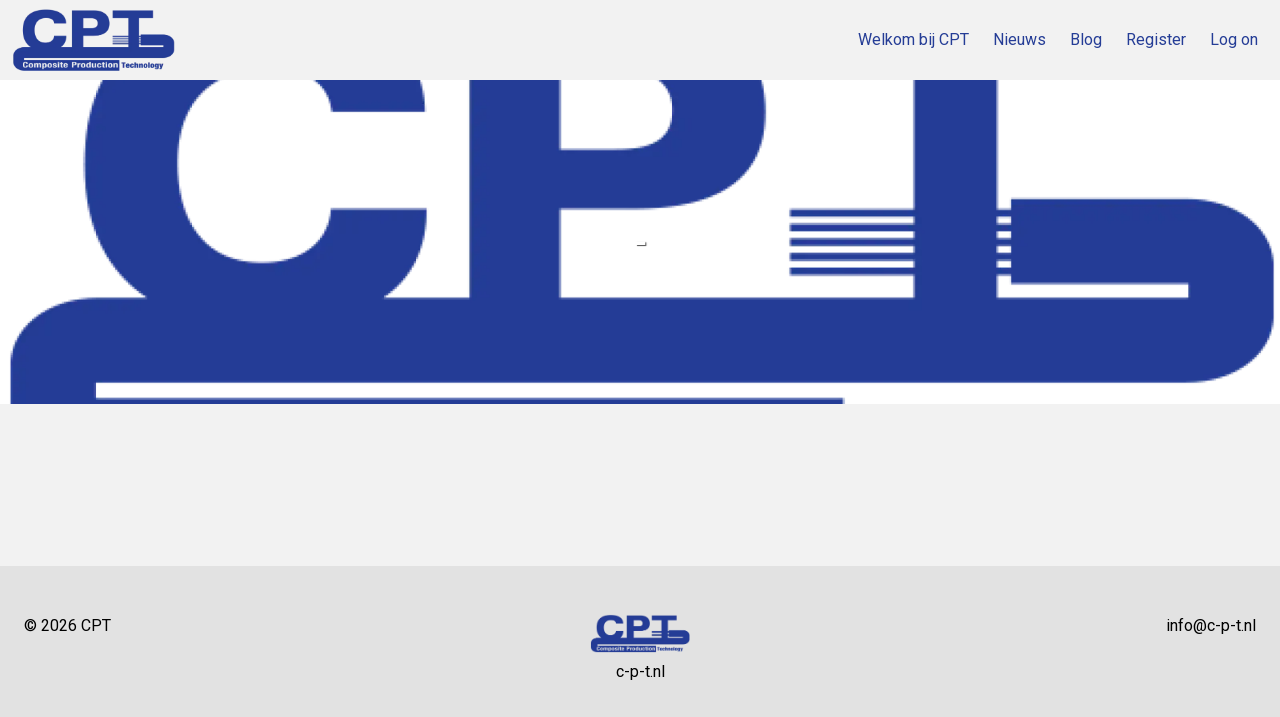

--- FILE ---
content_type: application/javascript; charset=UTF-8
request_url: https://c-p-t.nl/_nuxt/1d6b520.js
body_size: 5954
content:
(window.webpackJsonp=window.webpackJsonp||[]).push([[28,12,100],{130:function(t,e,n){"use strict";n.r(e);n(32),n(19),n(40),n(38);var r=n(12),o=n(4),c=(n(26),n(14),n(39),n(16),n(514)),l=(n(17),n(533)),m=(n(65),{name:"app",components:{AppConversations:l.default},data:function(){return{showAllTools:!1,showSearch:!1,showNotifications:!0,conversations:{},searchConversations:"",filteredList:[],notificationCount:0,supportMessage:null}},computed:{user:function(){return this.$store.state.common.user.user},vicMessages:function(){return this.$store.state.vic.messages},authenticated:function(){return this.$store.state.common.user.isAuthenticated}},methods:{toggleTools:function(){this.showAllTools=!this.showAllTools},toggleNotifications:function(){this.showNotifications=!this.showNotifications},toggleSearch:function(){this.showSearch=!this.showSearch},filterList:function(){var t=this.searchConversations.toLowerCase();this.filteredList=this.conversations.filter((function(e){return""===t||(e.messages[0].message.toLowerCase().indexOf(t)>-1||e.messages[0].to_name.toLowerCase().indexOf(t)>-1||e.messages[0].from_name.toLowerCase().indexOf(t)>-1)}))}},mounted:function(){var t=this;this.$axios.$get("spaces/messages").then((function(e){t.conversations=e.data,t.filterList()})),this.$store.dispatch("vic/getMessages")},created:function(){}}),d=n(3),v=Object(d.a)(m,(function(){var t=this,e=t.$createElement,n=t._self._c||e;return n("section",{staticClass:"section"},[n("div",{staticClass:"container is-fullhd"},[n("div",{staticClass:"columns is-multiline"},[n("div",{staticClass:"column is-12"},[n("div",{staticClass:"box has-background-light"},[n("nav",{staticClass:"columns"},[n("div",{staticClass:"column has-text-right fav-tools",attrs:{"data-cy":"fav-tools"}},[!1===t.showAllTools?n("div",[n("nuxt-link",{staticClass:"is-link ",attrs:{to:"/admin"}},[t._v("Interact")]),t._v(" "),n("nuxt-link",{staticClass:"is-link ml-5",attrs:{to:"/admin/bubbles"}},[t._v("Bubbles")]),t._v(" "),n("a",{on:{click:t.toggleTools}},[n("i",{staticClass:"fas fa-ellipsis-v ml-5",attrs:{"data-cy":"toggle"}})])],1):t._e(),t._v(" "),!0===t.showAllTools?n("a",{on:{click:t.toggleTools}},[n("i",{staticClass:"far fa-times-circle fa-2x is-primary"})]):t._e()])]),t._v(" "),!0===t.showAllTools?n("div",{staticClass:"columns is-multiline"},[n("div",{staticClass:"column is-12 has-text-center all-tools",attrs:{"data-cy":"all-tools"}},[n("div",{staticClass:"columns"},[n("div",{staticClass:"column"},[n("nuxt-link",{staticClass:" ",attrs:{to:"/admin"}},[t._v("Interact")])],1),t._v(" "),n("div",{staticClass:"column"},[n("nuxt-link",{staticClass:" ",attrs:{to:"/admin/bubbles"}},[t._v("Bubbles")])],1),t._v(" "),n("div",{staticClass:"column"},[n("nuxt-link",{staticClass:" ",attrs:{to:"/admin/content"}},[t._v("Content")])],1),t._v(" "),n("div",{staticClass:"column"},[n("nuxt-link",{staticClass:" ",attrs:{to:"/admin/subscriptions"}},[t._v("Subscriptions")])],1),t._v(" "),n("div",{staticClass:"column"},[n("nuxt-link",{staticClass:" ",attrs:{to:"/admin/members"}},[t._v("Members")])],1),t._v(" "),n("div",{staticClass:"column"},[n("nuxt-link",{staticClass:" ",attrs:{to:"/admin/notes"}},[t._v("Notes")])],1),t._v(" "),n("div",{staticClass:"column"},[n("nuxt-link",{staticClass:" ",attrs:{to:"/admin/settings"}},[t._v("Settings")])],1)])])]):t._e()])])]),t._v(" "),n("div",{staticClass:"columns"},[n("div",{staticClass:"column is-12"},[n("div",{staticClass:"box "},[n("div",{staticClass:"buttons are-small is-centered"},[n("nuxt-link",{staticClass:"button is-link is-outlined",attrs:{to:"/admin/members/#connected"}},[n("i",{staticClass:"fas fa-plus"})]),t._v(" "),n("a",{staticClass:"button is-link is-outlined ",on:{click:t.toggleSearch}},[n("i",{staticClass:"fas fa-search"})])],1),t._v(" "),t.showSearch?n("div",{staticClass:"has-text-centered"},[n("div",{staticClass:"field  is-inline-block"},[n("p",{staticClass:"control"},[n("input",{directives:[{name:"model",rawName:"v-model",value:t.searchConversations,expression:"searchConversations"}],staticClass:"input is-link",attrs:{type:"text",id:"searchConversations",name:"searchConversations",placeholder:"Search in conversations","data-cy":"searchconversations"},domProps:{value:t.searchConversations},on:{keyup:t.filterList,input:function(e){e.target.composing||(t.searchConversations=e.target.value)}}})])])]):t._e(),t._v(" "),n("hr"),t._v(" "),n("app-conversations",{attrs:{conversations:t.filteredList,vicMessages:t.vicMessages}})],1)])]),t._v(" "),t._m(0)])])}),[function(){var t=this.$createElement,e=this._self._c||t;return e("div",{staticClass:"columns"},[e("div",{staticClass:"column is-12"})])}],!1,null,null,null).exports;function f(t,e){var n="undefined"!=typeof Symbol&&t[Symbol.iterator]||t["@@iterator"];if(!n){if(Array.isArray(t)||(n=function(t,e){if(!t)return;if("string"==typeof t)return h(t,e);var n=Object.prototype.toString.call(t).slice(8,-1);"Object"===n&&t.constructor&&(n=t.constructor.name);if("Map"===n||"Set"===n)return Array.from(t);if("Arguments"===n||/^(?:Ui|I)nt(?:8|16|32)(?:Clamped)?Array$/.test(n))return h(t,e)}(t))||e&&t&&"number"==typeof t.length){n&&(t=n);var i=0,r=function(){};return{s:r,n:function(){return i>=t.length?{done:!0}:{done:!1,value:t[i++]}},e:function(t){throw t},f:r}}throw new TypeError("Invalid attempt to iterate non-iterable instance.\nIn order to be iterable, non-array objects must have a [Symbol.iterator]() method.")}var o,c=!0,l=!1;return{s:function(){n=n.call(t)},n:function(){var t=n.next();return c=t.done,t},e:function(t){l=!0,o=t},f:function(){try{c||null==n.return||n.return()}finally{if(l)throw o}}}}function h(t,e){(null==e||e>t.length)&&(e=t.length);for(var i=0,n=new Array(e);i<e;i++)n[i]=t[i];return n}var _={components:{AppLogon:c.default,AppDashboard:v,"t-image":function(){return n.e(35).then(n.bind(null,576))},"t-header":function(){return n.e(33).then(n.bind(null,577))},"t-text":function(){return n.e(40).then(n.bind(null,578))},"t-iframe":function(){return n.e(34).then(n.bind(null,579))},"t-av":function(){return n.e(29).then(n.bind(null,580))},"t-promo":function(){return n.e(38).then(n.bind(null,581))},"t-button":function(){return n.e(30).then(n.bind(null,582))},"t-document":function(){return n.e(31).then(n.bind(null,583))},"t-forms":function(){return n.e(32).then(n.bind(null,584))},"t-section":function(){return n.e(39).then(n.bind(null,585))},"t-list_preview":function(){return n.e(36).then(n.bind(null,586))},"t-list":function(){return n.e(37).then(n.bind(null,587))},"t-logon":function(){return Promise.resolve().then(n.bind(null,514))},"t-registration":function(){return n.e(112).then(n.bind(null,515))}},data:function(){return{type:"",showNotification:!1,imageSpaceUrl:"https://images.iyyu.com/spaceimages/"}},asyncData:function(t){return Object(o.a)(regeneratorRuntime.mark((function e(){var data,n,o,c,l;return regeneratorRuntime.wrap((function(e){for(;;)switch(e.prev=e.next){case 0:return data={slug:"home",spaceIdentifier:t.store.state.core.spaceIdentifier},e.next=3,t.$axios.$post("pages/search",data);case 3:if(!(n=e.sent).data){e.next=21;break}o=f(n.data.content_item.entries()),e.prev=6,l=regeneratorRuntime.mark((function e(){var o,l,m;return regeneratorRuntime.wrap((function(e){for(;;)switch(e.prev=e.next){case 0:if(o=Object(r.a)(c.value,2),l=o[0],m=o[1],n.data.content_item[l].content_item_setting_converted.subitems=[],n.data.content_item[l].content_item_setting_converted.form=null,"list-all"!==m.type&&"list"!==m.type&&"list_preview"!==m.type){e.next=13;break}if("notes"!==m.content_item_setting_converted.data){e.next=9;break}return e.next=7,t.$axios.$get("spaces/note",{spaceIdentifier:t.store.state.core.spaceIdentifier}).then((function(t){n.data.content_item[l].content_item_setting_converted.subitems=t.data}));case 7:e.next=11;break;case 9:return e.next=11,t.$axios.$post("pages/search/"+m.content_item_setting_converted.data,{spaceIdentifier:t.store.state.core.spaceIdentifier}).then((function(t){n.data.content_item[l].content_item_setting_converted.subitems=t.data}));case 11:e.next=16;break;case 13:if("forms"!==m.type&&"form"!==m.type){e.next=16;break}return e.next=16,t.$axios.$get("spaces/forms/"+m.content_item_setting_converted.data).then((function(t){n.data.content_item[l].content_item_setting_converted.form=t.data}));case 16:case"end":return e.stop()}}),e)})),o.s();case 9:if((c=o.n()).done){e.next=13;break}return e.delegateYield(l(),"t0",11);case 11:e.next=9;break;case 13:e.next=18;break;case 15:e.prev=15,e.t1=e.catch(6),o.e(e.t1);case 18:return e.prev=18,o.f(),e.finish(18);case 21:return t.$axios.$post("/log/pageview",{type:"home",space:t.store.state.core.spaceIdentifier}),e.abrupt("return",{page:n.data});case 23:case"end":return e.stop()}}),e,null,[[6,15,18,21]])})))()},computed:{user:function(){return this.$store.state.common.user.user},authenticated:function(){return this.$store.state.common.user.isAuthenticated},space:function(){return this.$store.state.space.space}},methods:{selectTemplate:function(t){var e=t;switch(t){case"pdf":e="document";break;case"list-all":e="list";break;case"promo-block":e="promo"}return"t-"+e},backgroundImage:function(t){if(t)return"background-image: url("+this.imageSpaceUrl+this.$options.filters.imgSize(t,"xlarge")+")"},classCol:function(t){return"column is-"+t+" "},classAlign:function(t){var e=null;switch(t){case"center":e="has-text-centered ";break;case"left":e="has-text-left ";break;case"right":e="has-text-right "}return e},metaImage:function(){return this.page.header_image?this.imageSpaceUrl+this.$options.filters.imgSize(this.page.header_image,"medium"):this.space.settings_converted&&""!==this.space.settings_converted.logo_url.value?this.imageSpaceUrl+this.$options.filters.imgSize(this.space.settings_converted.logo_url.value,"medium"):""},metaUrl:function(){return this.space.domain?this.space.domain+this.page.pageUrl:"https://"+this.space.sub_domain+".iyyu.com"+this.page.pageUrl}},head:function(){return{title:this.page.title+" - "+this.space.name,meta:[{hid:"description",name:"description",content:this.$options.filters.truncate(this.$options.filters.html2txt(this.page.description),135)},{hid:"og:site_name",property:"og:site_name",content:this.space.name},{hid:"og:title",property:"og:title",content:this.page.title},{hid:"og:description",property:"og:description",content:this.$options.filters.truncate(this.$options.filters.html2txt(this.page.description),135)},{hid:"og:type",property:"og:type",content:"Website"},{hid:"og:url",property:"og:url",content:this.metaUrl()},{hid:"og:image",property:"og:image",content:this.metaImage()}]}}},C=Object(d.a)(_,(function(){var t=this,e=t.$createElement,n=t._self._c||e;return n("div",{staticClass:"ci"},[t.page.header_image?n("section",{staticClass:"hero hero-background is-medium",style:t.backgroundImage(t.page.header_image)},[n("div",{staticClass:"hero-body"},[n("div",{staticClass:"container has-text-centered"},[n("h1",{staticClass:"title"},[t._v("\n          "+t._s(t.page.title)+"\n        ")]),t._v(" "),t.page.sub_title?n("h2",{staticClass:"subtitle"},[t._v("\n          "+t._s(t.page.sub_title)+"\n        ")]):t._e()])])]):t._e(),t._v(" "),n("section",{staticClass:"section"},[n("div",{staticClass:"container is-fullhd"},[t.page.header_image?t._e():n("div",{staticClass:"has-text-centered"},[n("h1",{staticClass:"title"},[t._v("\n          "+t._s(t.page.title)+"\n        ")]),t._v(" "),t.page.sub_title?n("h2",{staticClass:"subtitle"},[t._v("\n          "+t._s(t.page.sub_title)+"\n        ")]):t._e()]),t._v(" "),n("div",{staticClass:"columns"},[n("div",{staticClass:"column is-12 is-12-mobile"},[n("div",{staticClass:"content is-medium"},[n("div",{domProps:{innerHTML:t._s(t.page.description)}})])])])])]),t._v(" "),n("section",{staticClass:"section pt-0"},[n("div",{staticClass:"container is-fullhd"},[n("div",{staticClass:"columns is-multiline is-centered"},t._l(t.page.content_item,(function(e){return n("div",{class:t.classCol(e.content_item_setting_converted.colwidth)+t.classAlign(e.content_item_setting_converted.align)},[n(t.selectTemplate(e.type),{tag:"component",attrs:{item:e.content_item_setting_converted,type:e.type}})],1)})),0)])]),t._v(" "),n("nuxt-child")],1)}),[],!1,null,null,null);e.default=C.exports},487:function(t,e,n){t.exports=n.p+"img/iyyu_logoW@2x.79eba99.png"},514:function(t,e,n){"use strict";n.r(e);var r=[function(){var t=this,e=t.$createElement,n=t._self._c||e;return n("div",{staticClass:"container is-fullhd"},[n("div",{staticClass:"notification is-primary mt-20 mb-20"},[n("i",{staticClass:"fas fa-exclamation"}),t._v(" It seems your browser is somewhat outdated and not supported by iYYU.com. Please use a more recent browser like:\n                "),n("a",{attrs:{href:"https://www.google.com/chrome/",rel:"nofollow"}},[t._v("Chrome")]),t._v(",\n                "),n("a",{attrs:{href:"https://www.microsoft.com/en-us/edge",rel:"nofollow"}},[t._v("Edge")]),t._v(",\n                "),n("a",{attrs:{href:"https://www.mozilla.org/en-US/firefox/new/",rel:"nofollow"}},[t._v("FireFox")]),t._v(",\n                "),n("a",{attrs:{href:"https://www.apple.com/safari/",rel:"nofollow"}},[t._v("Safari")]),t._v("\n                or\n                "),n("a",{attrs:{href:"https://brave.com",rel:"nofollow"}},[t._v("Brave")])])])},function(){var t=this.$createElement,e=this._self._c||t;return e("figure",{staticClass:"image "},[e("img",{attrs:{src:n(487),alt:"Log on or Sign up with iYYU"}})])},function(){var t=this,e=t.$createElement,n=t._self._c||e;return n("p",{staticClass:"has-text-centered "},[n("small",[t._v("Want to know more about iYYU? Check "),n("a",{attrs:{href:"https://iyyu.com/about",target:"_blank"}},[t._v("iYYU.com/about")])])])}],o=(n(31),{data:function(){return{type:"",showNotification:!1,message:"",logon:{password:"",email:""},formSubmitted:!1,loginAttempts:0,error:null,showForgotPassword:!1,showLogon:!0,show2FA:!1,twoFactorCodeRemember:!1,code:"",twoFactorNumber:"",forgotPassword:{email:""},loginUrl:null,device:""}},props:{email:{required:!1,type:String},redirectBack:{required:!1}},computed:{space:function(){return this.$store.state.space.space},user:function(){return this.$store.state.common.user},authenticated:function(){return this.$store.state.common.user.isAuthenticated},ssoUrl:function(){return"https://sso.v2.iyyu.com"},ssoKey:function(){return this.$store.state.core.ssoKey}},methods:{},mounted:function(){this.authenticated?this.redirectBack||("admin"===this.$store.state.space.space.access?this.$router.replace("/admin"):"requested"===this.$store.state.space.space.access||"guest"===this.$store.state.space.space.access?this.$router.replace("/register"):"member"===this.$store.state.space.space.access&&this.$router.replace("/member")):(this.device=this.$ua,this.device.isFromSmartphone()?this.loginUrl=this.ssoUrl+"/app/"+this.ssoKey+"?ref="+window.location.href:this.loginUrl=this.ssoUrl+"/"+this.ssoKey+"?ref="+window.location.href)}}),c=n(3),component=Object(c.a)(o,(function(){var t=this,e=t.$createElement,n=t._self._c||e;return n("div",{staticClass:"has-text-centered "},[t.$ua.os().includes("Windows")&&t.$ua.browser().includes("Explorer")?n("div",[t._m(0)]):t._e(),t._v(" "),n("c-notifications",{attrs:{message:t.message,type:t.type,showNotification:t.showNotification,inline:!1},on:{close:function(e){t.showNotification=!1}}}),t._v(" "),n("div",{staticClass:"columns is-multiline is-centered"},[n("div",{staticClass:"column is-6 is-12-mobile box"},[n("h3",{staticClass:"subtitle is-5 has-text-centered mb-10"},[t._v("Log on")]),t._v(" "),n("p",{staticClass:"has-text-centered"},[t._v('"'+t._s(t.space.name)+'" runs on iYYU. You need an iYYU account to log on.\n\n            ')]),n("div",{staticClass:"has-text-centered mb-20 mt-20"},[n("a",{staticClass:"button iyyu-logon has-text-centered",attrs:{href:t.loginUrl}},[t._m(1),t._v(" "),n("span",[t._v(" Log on or sign up with iYYU")])])]),t._v(" "),t._m(2)])])],1)}),r,!1,null,null,null);e.default=component.exports},533:function(t,e,n){"use strict";n.r(e);n(32),n(14),n(16),n(19),n(40),n(38),n(39);function r(t,e){var n="undefined"!=typeof Symbol&&t[Symbol.iterator]||t["@@iterator"];if(!n){if(Array.isArray(t)||(n=function(t,e){if(!t)return;if("string"==typeof t)return o(t,e);var n=Object.prototype.toString.call(t).slice(8,-1);"Object"===n&&t.constructor&&(n=t.constructor.name);if("Map"===n||"Set"===n)return Array.from(t);if("Arguments"===n||/^(?:Ui|I)nt(?:8|16|32)(?:Clamped)?Array$/.test(n))return o(t,e)}(t))||e&&t&&"number"==typeof t.length){n&&(t=n);var i=0,r=function(){};return{s:r,n:function(){return i>=t.length?{done:!0}:{done:!1,value:t[i++]}},e:function(t){throw t},f:r}}throw new TypeError("Invalid attempt to iterate non-iterable instance.\nIn order to be iterable, non-array objects must have a [Symbol.iterator]() method.")}var c,l=!0,m=!1;return{s:function(){n=n.call(t)},n:function(){var t=n.next();return l=t.done,t},e:function(t){m=!0,c=t},f:function(){try{l||null==n.return||n.return()}finally{if(m)throw c}}}}function o(t,e){(null==e||e>t.length)&&(e=t.length);for(var i=0,n=new Array(e);i<e;i++)n[i]=t[i];return n}var c={props:{conversations:{required:!1},vicMessages:{required:!1}},computed:{user:function(){return this.$store.state.common.user.user},space:function(){return this.$store.state.space.space}},methods:{getOtherUser:function(t,e){var n,o=[],c=0,l=this.space.access,m=r(t);try{for(m.s();!(n=m.n()).done;){var d=n.value;d.account.user.identifier!==e&&d.space_access!==l&&c<1&&(o=d.account.user,c+=1)}}catch(t){m.e(t)}finally{m.f()}if(c<1){var v,f=r(t);try{for(f.s();!(v=f.n()).done;){var h=v.value;h.account.user.identifier!==e&&h.space_access===l&&c<1&&(o=h.account.user,c+=1)}}catch(t){f.e(t)}finally{f.f()}}return o},getRespondant:function(t,e){var n,o=[],c=r(t);try{for(c.s();!(n=c.n()).done;){var l=n.value;if(l.account.user.identifier===e){o=l;break}}}catch(t){c.e(t)}finally{c.f()}return o}}},l=n(3),component=Object(l.a)(c,(function(){var t=this,e=t.$createElement,n=t._self._c||e;return t.vicMessages&&t.vicMessages.length?n("div",t._l(t.vicMessages.slice(-1),(function(e){return n("div",{key:e.identifier,staticClass:"interact-conversation",attrs:{"data-cy":"conversation-item"}},[n("div",{staticClass:"conversations-item"},[n("div",{staticClass:"media"},[n("div",{staticClass:"media-left is-rounded-left"},[n("c-profilepicture",{attrs:{picture:"",initials:"VIC",name:"VIC"}})],1),t._v(" "),n("div",{staticClass:"media-content"},[n("a",{on:{click:function(e){return t.$emit("toggleVic")}}},[n("div",{staticClass:"is-clearfix"},[t._m(0,!0),t._v(" "),n("div",{staticClass:"is-pulled-right"},[n("small",[n("i",{directives:[{name:"moment-ago",rawName:"v-moment-ago",value:e.created,expression:"item.created"}]})])])]),t._v(" "),e.vic&&"support"===e.type?n("p",{domProps:{innerHTML:t._s(t.$options.filters.truncate(e.vic,120)+"...")}}):n("p",[t._v("\n\n                            "+t._s(t.$options.filters.html2txt(t.$options.filters.truncate(e.vic,60))+"...")+"\n                        ")])])]),t._v(" "),n("div",{staticClass:"media-right has-text-right is-primary"},[t.vicMessages.length>0?n("small",{staticClass:"tag is-rounded is-primary"},[t._v(t._s(t.vicMessages.length))]):t._e()])])]),t._v(" "),n("hr")])})),0):t.conversations?n("div",[n("transition-group",{attrs:{name:"flip-list",tag:"div"}},t._l(t.conversations,(function(e,r){return n("div",{key:e.conversation_identifier+""+r},[e.name?t._e():n("div",{key:e.conversation_identifier,staticClass:"interact-conversation",attrs:{set:t.otherUser=t.getOtherUser(e.members,t.user.identifier),"data-cy":"conversation-item"}},[n("div",{staticClass:"media"},[n("div",{staticClass:"media-left is-rounded-left"},[n("c-profilepicture",{attrs:{picture:t.otherUser.profile_picture,initials:t.otherUser.initials,name:t.otherUser.first_name+" "+t.otherUser.last_name}})],1),t._v(" "),n("div",{staticClass:"media-content"},[n("nuxt-link",{staticClass:"conversations-item",attrs:{to:"/chat/"+e.conversation_identifier}},[n("div",{staticClass:"is-clearfix"},[n("div",{staticClass:"conversation-username is-pulled-left"},[n("small",[t._v(t._s(t.otherUser.first_name)+" "+t._s(t.otherUser.last_name))])]),t._v(" "),n("div",{staticClass:"is-pulled-right is-clearfix"},[n("small",[e.last_message?n("i",{directives:[{name:"moment-ago",rawName:"v-moment-ago",value:e.last_message.created,expression:"conversation.last_message.created"}]}):t._e()])])]),t._v(" "),e.last_message?n("p",{attrs:{set:t.respondant=t.getRespondant(e.members,e.last_message.account_identifier)}},[t.otherUser.identifier!==e.last_message.account_identifier?n("span",[e.last_message.account_identifier!==t.user.identifier?n("small",[t._v(t._s(t.respondant.account.user.first_name)+" "+t._s(t.respondant.account.user.last_name)),"admin"===t.respondant.space_access?n("span",{staticClass:"badge"},[t._v(" (admin)")]):t._e(),t._v(":")]):n("small",{staticClass:"from"},[t._v("you: ")])]):t._e(),t._v("\n                            "+t._s(t.$options.filters.html2txt(t.$options.filters.truncate(e.last_message.message,60))+"...")+"\n                        ")]):n("p",[t._v("\n                            No conversation yet. Send a message to "+t._s(t.otherUser.first_name)+".\n                        ")])])],1),t._v(" "),n("div",{staticClass:"media-right has-text-right is-primary"},[e.unread_messages>0?n("small",{staticClass:"tag is-rounded is-primary"},[t._v(t._s(e.unread_messages))]):t._e()])]),t._v(" "),n("hr")]),t._v(" "),e.name&&"accepted"===e.member_state?n("div",{key:e.identifier,staticClass:"interact-conversation",attrs:{"data-cy":"conversation-item"}},[n("div",{staticClass:"media"},[n("div",{staticClass:"media-left is-rounded-left",staticStyle:{position:"relative"}},[n("div",{staticClass:"mb-10",staticStyle:{height:"40px"}},[t._l(e.members.slice(0,2),(function(t,e){return n("c-profilepicture",{key:t.identifier,style:"position: absolute; top: 10px; left: "+20*e+"px;  z-index: "+e,attrs:{picture:t.account.user.profile_picture,initials:t.account.user.initials,name:t.account.user.first_name+" "+t.account.user.last_name}})})),t._v(" "),null!==e.last_message?n("c-profilepicture",{style:"position: absolute; top: 0; left: 10px;   z-index:3",attrs:{set:t.respondant=t.getRespondant(e.members,e.last_message.account),picture:t.respondant.account.user.profile_picture,initials:t.respondant.account.user.initials,name:t.respondant.account.user.first_name+" "+t.respondant.account.user.last_name}}):t._e()],2),t._v(" "),e.members.length>3?n("small",[t._v(" +"+t._s(e.members.length-3)+" more")]):t._e()]),t._v(" "),n("div",{staticClass:"media-content"},[n("nuxt-link",{staticClass:"conversations-item",attrs:{to:"/bubble/"+e.identifier}},[n("div",{staticClass:"is-clearfix"},[n("div",{staticClass:"conversation-username is-pulled-left"},[n("small",[t._v(t._s(e.name))])]),t._v(" "),n("div",{staticClass:"is-pulled-right"},[n("small",[null!==e.last_message?n("i",{directives:[{name:"moment-ago",rawName:"v-moment-ago",value:e.last_message.created,expression:"conversation.last_message.created"}]}):t._e()])])]),t._v(" "),null!==e.last_message?n("div",[n("p",[e.last_message.account!==t.user.identifier?n("small",{staticClass:"is-bold"},[n("strong",[t._v(t._s(t.respondant.account.user.first_name)+" "+t._s(t.respondant.account.user.last_name)+":")])]):n("small",{staticClass:"from"},[t._v("you: ")]),t._v("\n                                "+t._s(t.$options.filters.html2txt(t.$options.filters.truncate(e.last_message.message,60))+"...")+"\n                            ")])]):n("div",[n("p",[t._v(" No messages yet in this bubble. Send a message.\n                            ")])])])],1),t._v(" "),n("div",{staticClass:"media-right has-text-right is-rounded-right is-primary"},[e.unread_messages>0?n("small",{staticClass:"tag is-rounded is-primary"},[t._v(t._s(e.unread_messages))]):t._e()])]),t._v(" "),n("hr")]):t._e()])})),0)],1):t._e()}),[function(){var t=this,e=t.$createElement,n=t._self._c||e;return n("div",{staticClass:"conversation-username is-pulled-left"},[n("small",[t._v("VIC")])])}],!1,null,null,null);e.default=component.exports}}]);

--- FILE ---
content_type: application/javascript; charset=UTF-8
request_url: https://c-p-t.nl/_nuxt/5dc6fbc.js
body_size: 2587
content:
(window.webpackJsonp=window.webpackJsonp||[]).push([[42],{371:function(t,e,n){"use strict";n.r(e);n(32),n(19),n(40),n(38);var r=n(12),o=n(4);n(26),n(14),n(39),n(16);function c(t,e){var n="undefined"!=typeof Symbol&&t[Symbol.iterator]||t["@@iterator"];if(!n){if(Array.isArray(t)||(n=function(t,e){if(!t)return;if("string"==typeof t)return l(t,e);var n=Object.prototype.toString.call(t).slice(8,-1);"Object"===n&&t.constructor&&(n=t.constructor.name);if("Map"===n||"Set"===n)return Array.from(t);if("Arguments"===n||/^(?:Ui|I)nt(?:8|16|32)(?:Clamped)?Array$/.test(n))return l(t,e)}(t))||e&&t&&"number"==typeof t.length){n&&(t=n);var i=0,r=function(){};return{s:r,n:function(){return i>=t.length?{done:!0}:{done:!1,value:t[i++]}},e:function(t){throw t},f:r}}throw new TypeError("Invalid attempt to iterate non-iterable instance.\nIn order to be iterable, non-array objects must have a [Symbol.iterator]() method.")}var o,c=!0,d=!1;return{s:function(){n=n.call(t)},n:function(){var t=n.next();return c=t.done,t},e:function(t){d=!0,o=t},f:function(){try{c||null==n.return||n.return()}finally{if(d)throw o}}}}function l(t,e){(null==e||e>t.length)&&(e=t.length);for(var i=0,n=new Array(e);i<e;i++)n[i]=t[i];return n}var d={components:{"t-image":function(){return n.e(35).then(n.bind(null,576))},"t-header":function(){return n.e(33).then(n.bind(null,577))},"t-text":function(){return n.e(40).then(n.bind(null,578))},"t-iframe":function(){return n.e(34).then(n.bind(null,579))},"t-av":function(){return n.e(29).then(n.bind(null,580))},"t-promo":function(){return n.e(38).then(n.bind(null,581))},"t-button":function(){return n.e(30).then(n.bind(null,582))},"t-document":function(){return n.e(31).then(n.bind(null,583))},"t-forms":function(){return n.e(32).then(n.bind(null,584))},"t-section":function(){return n.e(39).then(n.bind(null,585))},"t-list_preview":function(){return n.e(36).then(n.bind(null,586))},"t-list":function(){return n.e(37).then(n.bind(null,587))},"t-logon":function(){return n.e(12).then(n.bind(null,514))},"t-registration":function(){return n.e(91).then(n.bind(null,515))}},data:function(){return{type:"",showNotification:!1,page:[],imageSpaceUrl:"https://images.iyyu.com/spaceimages/"}},asyncData:function(t){return Object(o.a)(regeneratorRuntime.mark((function e(){var data,n,o,l,d;return regeneratorRuntime.wrap((function(e){for(;;)switch(e.prev=e.next){case 0:return data={slug:t.params.slug,spaceIdentifier:t.store.state.core.spaceIdentifier},e.next=3,t.$axios.$post("pages/search",data);case 3:if(!0!==(n=e.sent).success){e.next=23;break}o=c(n.data.content_item.entries()),e.prev=6,d=regeneratorRuntime.mark((function e(){var o,c,d;return regeneratorRuntime.wrap((function(e){for(;;)switch(e.prev=e.next){case 0:if(o=Object(r.a)(l.value,2),c=o[0],d=o[1],n.data.content_item[c].content_item_setting_converted.subitems=null,n.data.content_item[c].content_item_setting_converted.form=null,"list-all"!==d.type&&"list"!==d.type&&"list_preview"!==d.type){e.next=13;break}if("notes"!==d.content_item_setting_converted.data){e.next=9;break}return e.next=7,t.$axios.$get("spaces/note/"+t.store.state.core.spaceIdentifier,{spaceIdentifier:t.store.state.core.spaceIdentifier}).then((function(t){n.data.content_item[c].content_item_setting_converted.subitems=t.data}));case 7:e.next=11;break;case 9:return e.next=11,t.$axios.$post("pages/search/"+d.content_item_setting_converted.data,{spaceIdentifier:t.store.state.core.spaceIdentifier}).then((function(t){n.data.content_item[c].content_item_setting_converted.subitems=t.data}));case 11:e.next=16;break;case 13:if("forms"!==d.type&&"form"!==d.type){e.next=16;break}return e.next=16,t.$axios.$get("spaces/forms/"+d.content_item_setting_converted.data).then((function(t){n.data.content_item[c].content_item_setting_converted.form=t.data}));case 16:case"end":return e.stop()}}),e)})),o.s();case 9:if((l=o.n()).done){e.next=13;break}return e.delegateYield(d(),"t0",11);case 11:e.next=9;break;case 13:e.next=18;break;case 15:e.prev=15,e.t1=e.catch(6),o.e(e.t1);case 18:return e.prev=18,o.f(),e.finish(18);case 21:return t.$axios.$post("/log/pageview",{type:t.params.slug,space:t.store.state.core.spaceIdentifier}),e.abrupt("return",{page:n.data});case 23:t.redirect("/");case 24:case"end":return e.stop()}}),e,null,[[6,15,18,21]])})))()},computed:{space:function(){return this.$store.state.space.space}},methods:{selectTemplate:function(t){var e=t;switch(t){case"pdf":e="document";break;case"list-all":e="list";break;case"promo-block":e="promo";break;case"form":e="forms"}return"t-"+e},backgroundImage:function(t){if(t)return"background-image: url("+this.imageSpaceUrl+this.$options.filters.imgSize(t,"xlarge")+")"},classCol:function(t){return"column is-"+t+" "},classAlign:function(t){var e="";switch(t){case"center":e="has-text-centered ";break;case"left":e="has-text-left ";break;case"right":e="has-text-right "}return e},metaImage:function(){return this.page.header_image?this.imageSpaceUrl+this.$options.filters.imgSize(this.page.header_image,"medium"):this.space.settings_converted&&""!==this.space.settings_converted.logo_url.value?this.imageSpaceUrl+this.$options.filters.imgSize(this.space.settings_converted.logo_url.value,"medium"):""},metaUrl:function(){return this.space.domain?this.space.domain+this.page.pageUrl:"https://"+this.space.sub_domain+".iyyu.com"+this.page.pageUrl}},head:function(){return{title:this.page.meta_title?this.page.meta_title:this.page.title+" - "+this.space.name,meta:[{hid:"description",name:"description",content:this.$options.filters.truncate(this.$options.filters.html2txt(this.page.meta_description?this.page.meta_description:this.page.description),135)},{hid:"og:site_name",property:"og:site_name",content:this.space.name},{hid:"og:title",property:"og:title",content:this.page.meta_title?this.page.meta_title:this.page.title},{hid:"og:description",property:"og:description",content:this.$options.filters.truncate(this.$options.filters.html2txt(this.page.meta_description?this.page.meta_description:this.page.description),135)},{hid:"og:type",property:"og:type",content:"Website"},{hid:"og:url",property:"og:url",content:this.metaUrl()},{hid:"og:image",property:"og:image",content:this.metaImage()}]}}},m=n(3),component=Object(m.a)(d,(function(){var t=this,e=t.$createElement,n=t._self._c||e;return n("div",{staticClass:"ci"},[t.page.header_image?n("section",{staticClass:"hero hero-background is-medium",style:t.backgroundImage(t.page.header_image)},[n("div",{staticClass:"hero-body"},[n("div",{staticClass:"container has-text-centered"},[n("h1",{staticClass:"title"},[t._v("\n                    "+t._s(t.page.title)+"\n                ")]),t._v(" "),t.page.sub_title?n("h2",{staticClass:"subtitle"},[t._v("\n                    "+t._s(t.page.sub_title)+"\n                ")]):t._e()])])]):t._e(),t._v(" "),n("section",{staticClass:"section"},[n("div",{staticClass:"container is-fullhd"},[t.page.header_image?t._e():n("div",{staticClass:"has-text-centered"},[n("h1",{staticClass:"title"},[t._v("\n                    "+t._s(t.page.title)+"\n                ")]),t._v(" "),t.page.sub_title?n("h2",{staticClass:"subtitle"},[t._v("\n                    "+t._s(t.page.sub_title)+"\n                ")]):t._e()]),t._v(" "),n("div",{staticClass:"columns"},[n("div",{staticClass:"column is-12 is-12-mobile"},[n("div",{staticClass:"content is-medium"},[n("div",{staticClass:"buttons is-right"},[n("a",{staticClass:"button is-link is-small",on:{click:function(e){return t.$router.go(-1)}}},[t._v("< back")])]),t._v(" "),n("div",{domProps:{innerHTML:t._s(t.page.description)}})])])])])]),t._v(" "),n("section",{staticClass:"section pt-0"},[n("div",{staticClass:"container is-fullhd"},[n("div",{staticClass:"columns is-multiline is-centered"},t._l(t.page.content_item,(function(e){return n("div",{class:t.classCol(e.content_item_setting_converted.colwidth)+t.classAlign(e.content_item_setting_converted.align)},[n(t.selectTemplate(e.type),{tag:"component",attrs:{item:e.content_item_setting_converted}})],1)})),0)])])])}),[],!1,null,null,null);e.default=component.exports}}]);

--- FILE ---
content_type: application/javascript; charset=UTF-8
request_url: https://c-p-t.nl/_nuxt/04fd535.js
body_size: 5412
content:
(window.webpackJsonp=window.webpackJsonp||[]).push([[27,91,112],{487:function(e,t,n){e.exports=n.p+"img/iyyu_logoW@2x.79eba99.png"},512:function(e,t,n){"use strict";var r={components:{appSubscriptionPreview:function(){return n.e(122).then(n.bind(null,591))}},props:{item:{required:!0},selected:{default:!1,required:!1},enableCheck:{default:!1}},data:function(){return{optionChecked:this.selected,imageSpaceUrl:"https://images.iyyu.com/spaceimages/",showModel:!1}},methods:{checkCard:function(){this.enableCheck&&(this.optionChecked=!this.optionChecked,this.$emit("subscriptionSelected",this.item.identifier))},backgroundImage:function(e){if(e)return"background-image: url("+this.imageSpaceUrl+this.$options.filters.imgSize(e,"medium")+")"},toggleShowModel:function(){this.showModel=!this.showModel}}},o=n(3),component=Object(o.a)(r,(function(){var e=this,t=e.$createElement,n=e._self._c||t;return n("div",{staticClass:"card card-equal-height subscription-card-mini",class:{active:e.optionChecked,"cursor-default":!e.enableCheck},on:{click:e.checkCard}},[n("div",{staticClass:"columns is-multiline mb-0 is-gapless "},[e.item.image?n("div",{staticClass:"column is-3 is-3-mobile has-background-light"},[n("div",{staticClass:"card-image left hero-background",style:e.backgroundImage(e.item.image)+"height{100%%"},[n("div",{staticClass:"image is-block is-5by4"})])]):e._e(),e._v(" "),n("div",{staticClass:"column is-9 is-9-mobile"},[n("div",{staticClass:"card-content card-equal-height pt-10"},[n("h4",{staticClass:"title is-7  mb-5 "},[e._v(e._s(e.item.title))]),e._v(" "),n("div",{staticClass:"content is-small"},[n("p",[e._v(e._s(e._f("tailing")(e._f("truncate")(e._f("html2txt")(e.item.description),80),"..."))+"\n                    ")]),e._v(" "),n("footer",{staticClass:"mb-0"},[n("div",{staticClass:"buttons is-right"},[n("a",{staticClass:"button is-link is-outlined is-small ",on:{click:e.toggleShowModel}},[e._v("Show preview")]),e._v(" "),e.optionChecked?n("i",{staticClass:"check-card fas fa-check",attrs:{"data-cy":"options"}}):e._e(),e._v(" "),n("div",{staticClass:"field select-contact  is-hidden"},[n("input",{directives:[{name:"model",rawName:"v-model",value:e.optionChecked,expression:"optionChecked"}],staticClass:"is-checkradio  ",attrs:{id:e.item.identifier,type:"checkbox",name:"select"},domProps:{checked:{active:e.selected},checked:Array.isArray(e.optionChecked)?e._i(e.optionChecked,null)>-1:e.optionChecked},on:{change:function(t){var n=e.optionChecked,r=t.target,o=!!r.checked;if(Array.isArray(n)){var c=e._i(n,null);r.checked?c<0&&(e.optionChecked=n.concat([null])):c>-1&&(e.optionChecked=n.slice(0,c).concat(n.slice(c+1)))}else e.optionChecked=o}}}),e._v(" "),n("label",{attrs:{for:e.item.identifier}},[e._v("Select")])])])])])])])]),e._v(" "),e.showModel?n("app-subscription-preview",{attrs:{subscription:e.item},on:{close:function(t){e.showModel=!1}}}):e._e()],1)}),[],!1,null,null,null);t.a=component.exports},515:function(e,t,n){"use strict";n.r(t);var r=[function(){var e=this,t=e.$createElement,n=e._self._c||t;return n("div",{staticClass:"container is-fullhd"},[n("div",{staticClass:"notification is-primary mt-20 mb-20"},[n("i",{staticClass:"fas fa-exclamation"}),e._v(" It seems your browser is somewhat outdated and not supported by iYYU.com. Please use a more recent browser like:\n                       "),n("a",{attrs:{href:"https://www.google.com/chrome/",rel:"nofollow"}},[e._v("Chrome")]),e._v(",\n                       "),n("a",{attrs:{href:"https://www.microsoft.com/en-us/edge",rel:"nofollow"}},[e._v("Edge")]),e._v(",\n                       "),n("a",{attrs:{href:"https://www.mozilla.org/en-US/firefox/new/",rel:"nofollow"}},[e._v("FireFox")]),e._v(",\n                       "),n("a",{attrs:{href:"https://www.apple.com/safari/",rel:"nofollow"}},[e._v("Safari")]),e._v("\n                       or\n                       "),n("a",{attrs:{href:"https://brave.com",rel:"nofollow"}},[e._v("Brave")])])])},function(){var e=this.$createElement,t=this._self._c||e;return t("figure",{staticClass:"image "},[t("img",{attrs:{src:n(487),alt:"Log on or Sign up with iYYU"}})])},function(){var e=this,t=e.$createElement,n=e._self._c||t;return n("p",{staticClass:"has-text-centered "},[n("small",[e._v("Want to know more about iYYU? Check "),n("a",{attrs:{href:"https://iyyu.com/about",target:"_blank"}},[e._v("iYYU.com/about")])])])},function(){var e=this,t=e.$createElement,n=e._self._c||t;return n("div",{staticClass:"control "},[n("button",{staticClass:"button is-link",attrs:{"data-cy":"submitMember"}},[e._v("Submit")])])},function(){var e=this,t=e.$createElement,n=e._self._c||t;return n("div",{staticClass:"container is-fullhd"},[n("div",{staticClass:"columns is-multiline"},[n("div",{staticClass:"column is-12 is-12-mobile"},[n("div",{staticClass:"content is-medium"},[e._v("\n                       Registration is disabled for this website. Contact the owner for an invite.\n                   ")])])])])}],o=n(4),c=(n(17),n(52),n(47),n(26),{components:{SubscriptionCardMini:n(512).a,"t-form-extra":function(){return n.e(114).then(n.bind(null,590))}},props:{member:{required:!1,type:Object,default:function(){return{member:""}}}},data:function(){return{showInlinePage:!1,showNotification:!1,message:"",type:"",registerProgress:0,formSubmitted:!1,error:null,subscriptions:[],subscriptionsMandatory:[],subscriptionsPromoted:[],subscriptionsSelected:[],inviteToken:null,form:null,validationEmailSubmitted:0,registerLoading:0,loginUrl:null,device:"",bubble:null}},computed:{space:function(){return this.$store.state.space.space},user:function(){return this.$store.state.common.user.user},authenticated:function(){return this.$store.state.common.user.isAuthenticated},ssoUrl:function(){return"https://sso.v2.iyyu.com"},ssoKey:function(){return this.$store.state.core.ssoKey}},created:function(){var e=this;return Object(o.a)(regeneratorRuntime.mark((function t(){return regeneratorRuntime.wrap((function(t){for(;;)switch(t.prev=t.next){case 0:if(!e.authenticated){t.next=6;break}return e.registerProgress=1,t.next=4,e.$axios.$get("/subscriptions").then((function(t){e.subscriptions=t.data,e.subscriptions.forEach((function(t){!0===t.mandatory&&(e.subscriptionsSelected.push(t.identifier),e.subscriptionsMandatory.push(t)),!0===t.promote&&!1===t.mandatory&&e.subscriptionsPromoted.push(t)})),e.registerLoading+=1}));case 4:e.space.settings_converted.registration_form.value.length>0?e.$axios.$get("/spaces/forms/"+e.space.settings_converted.registration_form.value).then((function(t){e.form=t.data,e.registerLoading+=1})):e.registerLoading+=1,e.subscriptions.length>0||null!==e.form?e.registerProgress=1:e.registerProgress=2;case 6:e.member.member&&(e.first_name=e.member.member.user.first_name,e.last_name=e.member.member.user.last_name,e.email=e.member.member.user.email,e.inviteToken=e.member.invite_token);case 7:case"end":return t.stop()}}),t)})))()},methods:{resendValidationEmail:function(){var e=this;this.showNotification=!1,this.validationEmailSubmitted=1,this.$axios.$post("/users/verify-resend?space=1").then((function(t){!1===t.success?(e.message="Error sending validation email.",e.type="danger",e.showNotification=!0):(e.message="We have sent you an email.",e.type="success",e.showNotification=!0,e.validationEmailSubmitted=2)}))},checkUserState:function(){var e=new Date("Tue Jun 09 2020 00:00:00 GMT+0200"),t=new Date(this.user.completion_date);return"unconfirmed"===this.user.state&&t>e},filterSubscriptions:function(e,t){return this.subscriptions.filter((function(n){return e?n.promote===e&&n.mandatory===t:t?n.mandatory===t:void 0}))},onSubmitBubble:function(){var e=this;return Object(o.a)(regeneratorRuntime.mark((function t(){var n;return regeneratorRuntime.wrap((function(t){for(;;)switch(t.prev=t.next){case 0:if(n={account_identifiers:[e.user.identifier]},"accepted"===e.bubble.member_state){t.next=4;break}return t.next=4,e.$axios.post("/spaces/bubble/"+e.bubble.identifier+"/member",n).then((function(t){!1===t.data.success?(e.message="Whoops! Something went wrong. ",e.type="danger",e.showNotification=!0):(e.$store.commit("bubbles/setBubble",e.bubble),e.$store.commit("bubbles/joinBubble",{member:t.data.data[0],bubble_identifier:e.bubble.identifier,member_state:t.data.data[0].status}))}));case 4:e.$router.push("/bubble/"+e.bubble.identifier);case 5:case"end":return t.stop()}}),t)})))()},onSubmitMember:function(){var e=this;return Object(o.a)(regeneratorRuntime.mark((function t(){var data,n;return regeneratorRuntime.wrap((function(t){for(;;)switch(t.prev=t.next){case 0:if(data={subscriptions:e.subscriptionsSelected},null!==e.form&&(n=[],e.form.fields.forEach((function(e){n.push({identifier:e.identifier,answer:e.answer})})),e.$axios.$post("/spaces/forms/answer",{form_identifier:e.form.identifier,from_registration:!0,answers:n})),null===e.space.space_member||"pending-user"!==e.space.space_member.state){t.next=7;break}return t.next=5,e.$axios.$post("/spaces/members/invite/accept/"+e.space.space_member.invite_token,data).then((function(t){e.$store.dispatch("space/getSpace",!0),e.registerProgress=2}));case 5:t.next=9;break;case 7:return t.next=9,e.$axios.$post("/spaces/members/request",data).then((function(t){e.$store.dispatch("space/getSpace",!0),e.registerProgress=2}));case 9:e.bubble?e.onSubmitBubble():e.$router.push("/member");case 10:case"end":return t.stop()}}),t)})))()},onSubscriptionSelected:function(e){this.subscriptionsSelected.includes(e)?this.$delete(this.subscriptionsSelected,this.subscriptionsSelected.indexOf(e)):this.subscriptionsSelected.push(e)}},mounted:function(){var e=this;this.device=this.$ua,this.authenticated?this.$route.query.bubbleid&&this.$axios.$get("/spaces/bubble/"+this.$route.query.bubbleid).then((function(t){t.success&&(e.bubble=t.data)})):this.device.isFromSmartphone()?this.loginUrl=this.ssoUrl+"/app/"+this.ssoKey+"?ref="+window.location.href:this.loginUrl=this.ssoUrl+"/"+this.ssoKey+"?ref="+window.location.href},watch:{}}),l=n(3),component=Object(l.a)(c,(function(){var e=this,t=e.$createElement,r=e._self._c||t;return"closed"!==e.space.member_request_type||e.space.space_member&&"pending-user"===e.space.space_member.state?r("div",{},[e.$ua.os().includes("Windows")&&e.$ua.browser().includes("Explorer")?r("div",[e._m(0)]):e._e(),e._v(" "),r("c-notifications",{attrs:{message:e.message,type:e.type,showNotification:e.showNotification,inline:!1},on:{close:function(t){e.showNotification=!1}}}),e._v(" "),0===e.registerProgress?r("div",{staticClass:"columns is-multiline is-centered"},[r("div",{staticClass:"column is-6 is-12-mobile box"},[r("h3",{staticClass:"subtitle is-5 has-text-centered mb-10"},[e._v(" Sign up")]),e._v(" "),r("p",{staticClass:"has-text-centered"},[e._v('"'+e._s(e.space.name)+'" runs on iYYU. You need an iYYU account to log on or to sign up.\n                               ')]),e._v(" "),r("div",{staticClass:"has-text-centered mb-20 mt-20"},[r("a",{staticClass:"button iyyu-logon has-text-centered",attrs:{href:e.loginUrl}},[e._m(1),e._v(" "),r("span",[e._v(" Log on or sign up with iYYU")])])]),e._v(" "),e._m(2)])]):1===e.registerProgress&&"guest"===e.space.access&&e.registerLoading<2?r("div",{attrs:{"data-cy":"signup-sloading"}},[r("h2",{staticClass:"title is- has-text-centered mb-20"},[e._v("Loading.... ")]),e._v(" "),r("p",{staticClass:"has-text-centered mb-20"})]):1!==e.registerProgress||"guest"!==e.space.access&&"requested"!==e.space.access||2!==e.registerLoading?1===e.registerProgress&&"member"===e.space.access?r("div",{attrs:{"data-cy":"signup-sloading"}},[e.bubble?r("div",[r("h2",{staticClass:"title is- has-text-centered mb-20"},[e._v("Hi "+e._s(e.user.first_name)+", ")]),e._v(" "),r("p",{staticClass:"has-text-centered mb-20"},[e._v('\n                       Ready to join the bubble "'+e._s(e.bubble.name)+'"?\n                   ')]),e._v(" "),r("p",{staticClass:"has-text-centered"},[r("a",{staticClass:"button is-link is-medium",on:{click:function(t){return e.onSubmitBubble()}}},[e._v("Yes!")])])]):r("div",[r("h2",{staticClass:"title is- has-text-centered mb-20"},[e._v("Hi "+e._s(e.user.first_name)+", ")]),e._v(" "),r("p",{staticClass:"has-text-centered mb-20"},[e._v("\n                       You already are a member of '"+e._s(e.space.name)+"'.\n                   ")]),e._v(" "),r("p",{staticClass:"has-text-centered"},[r("nuxt-link",{staticClass:"button is-link is-medium",attrs:{to:"/member",title:"Interact"}},[e._v("\n                           Get started!\n                       ")])],1)])]):1===e.registerProgress&&"admin"===e.space.access?r("div",{attrs:{"data-cy":"signup-sloading"}},[e.bubble?r("div",[r("h2",{staticClass:"title is- has-text-centered mb-20"},[e._v("Hi "+e._s(e.user.first_name)+", ")]),e._v(" "),r("p",{staticClass:"has-text-centered mb-20"},[e._v("\n                       Open the bubble?\n                   ")]),e._v(" "),r("p",{staticClass:"has-text-centered"},[r("a",{staticClass:"button is-link is-medium",on:{click:function(t){return e.onSubmitBubble()}}},[e._v("Yes!")])])]):r("div",[r("h2",{staticClass:"title is- has-text-centered mb-20"},[e._v("Hi "+e._s(e.user.first_name)+", ")]),e._v(" "),r("p",{staticClass:"has-text-centered mb-20"},[e._v("\n                       You are the admin of '"+e._s(e.space.name)+"'.\n                   ")]),e._v(" "),r("p",{staticClass:"has-text-centered"},[r("nuxt-link",{staticClass:"button is-link is-medium",attrs:{to:"/admin",title:"Interact"}},[e._v("\n                           Get started!\n                       ")])],1)])]):2===e.registerProgress?r("div",[e.bubble&&e.checkUserState()&&"open"===e.space.access&&"pending-user"!==e.space.space_member.state?r("div",[r("h2",{staticClass:"title is- has-text-centered mb-20"},[e._v("Hi "+e._s(e.user.first_name)+", ")]),e._v(" "),r("p",{staticClass:"has-text-centered mb-20"},[e._v('\n                       Ready to join the bubble "'+e._s(e.bubble.name)+'"?\n                   ')]),e._v(" "),r("p",{staticClass:"has-text-centered"},[r("a",{staticClass:"button is-link is-medium",on:{click:function(t){return e.onSubmitMember()}}},[e._v("Yes!")])])]):r("div",[r("h2",{staticClass:"title is- has-text-centered mb-20"},[e._v("Thanks "+e._s(e.user.first_name)+", ")]),e._v(" "),r("p",{staticClass:"has-text-centered mb-20"},[e._v("\n                       Your registration is complete.\n                   ")])]),e._v(" "),e.checkUserState()?r("p",{staticClass:"has-text-centered"},[e._v("\n                   Please verify your account by clicking on the link in the email we sent you. "),r("br"),e._v(" "),0===e.validationEmailSubmitted?r("span",[e._v("Or resend the email by clicking "),r("a",{on:{click:function(t){return e.resendValidationEmail()}}},[e._v("here")]),e._v(".")]):1===e.validationEmailSubmitted?r("span",[e._v("Sending email.")]):r("span",[e._v("An email with a confirmation link is sent to "+e._s(e.user.email))])]):e.checkUserState()||"requested"!==e.space.access||"pending-user"===e.space.space_member.state?r("p",{staticClass:"has-text-centered"},[r("a",{staticClass:"button is-link is-medium",on:{click:function(t){return e.onSubmitMember()}}},[e._v("Get started!")])]):r("p",{staticClass:"has-text-centered"},[e._v("\n                   All registrations are moderated. You will receive a message (email) when access has been approved.\n               ")])]):e._e():r("div",{attrs:{"data-cy":"signup-success"}},[r("h2",{staticClass:"title has-text-centered mb-20"},[e._v("Hi "+e._s(e.user.first_name)+", ")]),e._v(" "),r("p",{staticClass:"has-text-centered mb-20"},[e._v("\n                   You are almost done to become a member of "+e._s(e.space.name)+"\n               ")]),e._v(" "),e.form?r("div",{staticClass:"columns is-multiline"},[r("div",{staticClass:"column is-12"},[r("t-form-extra",{tag:"component",attrs:{item:e.form}})],1)]):e._e(),e._v(" "),e.subscriptionsMandatory.length?r("div",{staticClass:"column is-12"},[r("h2",{staticClass:"title is-6 mb-5"},[e._v("Mandatory subscription"),e.subscriptionsMandatory.length>1?r("span",[e._v("s")]):e._e()]),e._v(" "),e.subscriptionsMandatory.length<2?r("p",{staticClass:" mb-20"},[e._v('This is the default subscription when signing up as a member to "'+e._s(e.space.name)+'"')]):r("p",{staticClass:" mb-20"},[e._v('These are the default subscriptions when signing up as a member to "'+e._s(e.space.name)+'"')])]):e._e(),e._v(" "),e.subscriptionsMandatory.length?r("div",{staticClass:"column is-12 "},[r("div",{staticClass:"columns is-multiline is-centered"},e._l(e.subscriptionsMandatory,(function(e,t){return r("div",{staticClass:"column is-4",attrs:{"data-cy":"subscription-item"}},[r("subscription-card-mini",{attrs:{item:e,selected:!0,enableCheck:!1}})],1)})),0)]):e._e(),e._v(" "),e.subscriptionsPromoted.length?r("div",{staticClass:"column is-12"},[r("h2",{staticClass:"title is-6 mb-5"},[e._v("Optional subscriptions")]),e._v(" "),r("p",{staticClass:" mb-20"},[e._v("Click on a subscription to subscribe immediately. ")])]):e._e(),e._v(" "),e.subscriptionsPromoted.length?r("div",{staticClass:"column is-12 has-text-left"},[r("div",{staticClass:"columns is-multiline is-centered"},e._l(e.subscriptionsPromoted,(function(t,n){return r("div",{staticClass:"column is-4 subscription-item",attrs:{"data-cy":"subscription-item"}},[r("subscription-card-mini",{attrs:{item:t,selected:!1,enableCheck:!0},on:{subscriptionSelected:e.onSubscriptionSelected}})],1)})),0)]):e._e(),e._v(" "),r("form",{attrs:{method:"post"},on:{submit:function(t){return t.preventDefault(),e.onSubmitMember()}}},[r("div",{staticClass:"field is-grouped is-grouped-centered"},[e._m(3),e._v(" "),r("div",{staticClass:"iyyu-label has-text-grey-darker"},[r("a",{staticClass:"link is-info ml-10 has-text-grey-darker",attrs:{href:"https://iyyu.com/about",title:"Read more about how "+e.space.name+" uses iYYU.com",target:"_blank"}},[r("img",{staticStyle:{"max-height":"12px"},attrs:{src:n(316),alt:"iYYU"}})])])])])]),e._v(" "),e.showInlinePage?r("c-inline-page",{on:{close:function(t){e.showInlinePage=!1}}},[r("h1",{staticClass:"has-text-grey-darker"},[e._v("Legal")]),e._v(" "),r("p",{staticClass:"has-text-grey-dark"},[e._v("\n            IYYU.com is currently in beta. Periodically we update our Privacy Statement and Terms & Conditions.\n            We are very aware of the new privacy and data related regulations and follow the European standards.\n            Feel free to contact us if you have any questions, trouble logging on or just want to know more about\n            "),r("a",{attrs:{href:"https://iYYU.com",target:"_blank"}},[e._v("iYYU.com")]),e._v(". You can contact us directly via "),r("a",{attrs:{href:"mailto:support@iyyu.com"}},[e._v("support@iyyu.com")]),e._v(". "),r("br"),r("br"),e._v("\n            Available for download:\n            "),r("br"),r("br"),e._v(" "),r("a",{staticClass:"is-link",attrs:{href:"/media/iYYU-Privacy-Policy.pdf",target:"_blank"}},[e._v("Privacy Statement")]),r("br"),e._v(" "),r("a",{staticClass:"is-link",attrs:{href:"/media/iYYU-Terms-Conditions.pdf",target:"_blank"}},[e._v("Terms & Conditions")])])]):e._e()],1):r("div",{},[e._m(4)])}),r,!1,null,null,null);t.default=component.exports},92:function(e,t,n){"use strict";n.r(t);n(16);var r={components:{AppSignUp:n(515).default},data:function(){return{page:{title:"Welkom",description:"Short description about the page"},type:"",showNotification:!1,joinBubble:!1}},computed:{space:function(){return this.$store.state.space.space}},mounted:function(){this.space.space_member&&this.space.space_member.state,this.$route.query.bubbleid&&(this.joinBubble=!0)},watch:{"space.space_member":function(e){e&&e.state}},head:function(){return{title:"Register - "+this.space.name,meta:[{hid:"description",name:"description",content:"Become a member of "+this.space.name},{hid:"og:title",property:"og:title",content:"Register - "+this.space.name},{hid:"og:description",property:"og:description",content:"Become a member of "+this.space.name},{hid:"og:type",property:"og:type",content:"Website"},{hid:"og:url",property:"og:url",content:""},{hid:"og:image",property:"og:image",content:""}]}}},o=n(3),component=Object(o.a)(r,(function(){var e=this,t=e.$createElement,n=e._self._c||t;return"closed"!==e.space.member_request_type||"requested"===e.space.access?n("section",{staticClass:"section"},[n("div",{staticClass:"container is-fullhd"},[n("div",{staticClass:"columns is-multiline"},[n("div",{staticClass:"column is-12 is-12-mobile"},[n("div",{staticClass:"content is-medium"},[n("h1",{staticClass:"title is-3"},[e._v("Register")]),e._v(" "),e.joinBubble?n("p",{staticClass:"has-text-grey-dark"},[e._v("\n                        Register to join the bubble on "+e._s(e.space.name)+".\n                    ")]):n("p",{staticClass:"has-text-grey-dark"},[e._v("\n                        Register to "+e._s(e.space.name)+".\n                    ")])])]),e._v(" "),n("div",{staticClass:"column is-12 is-12-mobile"},[n("app-sign-up",{attrs:{space:e.space}})],1)])])]):n("section",{staticClass:"section"},[e._m(0)])}),[function(){var e=this,t=e.$createElement,n=e._self._c||t;return n("div",{staticClass:"container is-fullhd"},[n("div",{staticClass:"columns is-multiline"},[n("div",{staticClass:"column is-12 is-12-mobile"},[n("div",{staticClass:"content is-medium"},[e._v("\n                    Registration is disabled for this website. Contact the owner for an invite.\n                ")])])])])}],!1,null,null,null);t.default=component.exports}}]);

--- FILE ---
content_type: application/javascript; charset=UTF-8
request_url: https://c-p-t.nl/_nuxt/e44ab91.js
body_size: 2111
content:
!function(e){function r(data){for(var r,n,o=data[0],d=data[1],l=data[2],i=0,h=[];i<o.length;i++)n=o[i],Object.prototype.hasOwnProperty.call(f,n)&&f[n]&&h.push(f[n][0]),f[n]=0;for(r in d)Object.prototype.hasOwnProperty.call(d,r)&&(e[r]=d[r]);for(v&&v(data);h.length;)h.shift()();return c.push.apply(c,l||[]),t()}function t(){for(var e,i=0;i<c.length;i++){for(var r=c[i],t=!0,n=1;n<r.length;n++){var d=r[n];0!==f[d]&&(t=!1)}t&&(c.splice(i--,1),e=o(o.s=r[0]))}return e}var n={},f={106:0},c=[];function o(r){if(n[r])return n[r].exports;var t=n[r]={i:r,l:!1,exports:{}};return e[r].call(t.exports,t,t.exports,o),t.l=!0,t.exports}o.e=function(e){var r=[],t=f[e];if(0!==t)if(t)r.push(t[2]);else{var n=new Promise((function(r,n){t=f[e]=[r,n]}));r.push(t[2]=n);var c,script=document.createElement("script");script.charset="utf-8",script.timeout=120,o.nc&&script.setAttribute("nonce",o.nc),script.src=function(e){return o.p+""+{0:"f193bb9",1:"b6aa2b3",2:"c15e22a",3:"728c596",4:"98ec06b",5:"ea04f9e",6:"f7c1025",7:"5a34d49",8:"a70fb91",9:"7729179",10:"e1dbc15",11:"6d4fb45",12:"6a40272",13:"78223c2",14:"128398a",15:"c47498f",16:"47011c6",17:"e6e9102",18:"d24869a",19:"d9de2ee",20:"4fd722c",21:"939db61",22:"a3f1236",23:"b68b620",24:"964ce96",25:"4ecd7ee",26:"632495b",27:"04fd535",28:"1d6b520",29:"4650428",30:"375a341",31:"6da2501",32:"170bf45",33:"543cc0e",34:"23f0550",35:"0e341b9",36:"f6e4656",37:"2ccba3b",38:"292d012",39:"e9e1097",40:"a1375b2",41:"1d7daf7",42:"5dc6fbc",43:"a1e5904",44:"1335fde",45:"201633f",46:"0402cfd",47:"883c8e3",48:"7d9b453",49:"1596bc9",50:"b6b9729",51:"757fe9e",52:"8725bdf",53:"47e3def",54:"53e81c3",55:"50db2b5",56:"2825c82",57:"e4780a7",58:"183b4ed",59:"a9a9be3",60:"1c3a06a",61:"1a5aa5f",62:"15809cb",63:"cfe2330",64:"a7774b1",65:"49339b1",66:"9a6a4b7",67:"1cdd463",68:"3a1e122",69:"b30d9d2",70:"a6663c8",71:"82f2a2f",72:"ae4757a",73:"c9eead7",74:"5a419c4",75:"752c45e",76:"f1a7040",77:"e309f05",78:"e5af8c9",79:"5fd7ab3",80:"628f89d",81:"9fb130f",82:"b5d9a53",83:"db3d719",84:"aefd773",85:"c4430f3",86:"a45120d",87:"9474345",88:"3963514",89:"4a23a6e",90:"b0f018c",91:"7b4207f",92:"22fa118",93:"6918a3c",94:"67286dd",95:"34078ad",96:"8cc8ff9",97:"31fd3ec",98:"47672f6",99:"71759f0",100:"f1a2d61",101:"41f8419",102:"cf0a788",103:"a63b81c",108:"e21c08b",109:"bc70949",110:"41a6d9e",111:"65882d3",112:"2d8dd56",113:"9b17e04",114:"6069619",115:"91746b6",116:"80aba4f",117:"9dbf0e8",118:"06e51bf",119:"99e3e32",120:"af7734f",121:"6bdfb15",122:"facd7fb"}[e]+".js"}(e);var d=new Error;c=function(r){script.onerror=script.onload=null,clearTimeout(l);var t=f[e];if(0!==t){if(t){var n=r&&("load"===r.type?"missing":r.type),c=r&&r.target&&r.target.src;d.message="Loading chunk "+e+" failed.\n("+n+": "+c+")",d.name="ChunkLoadError",d.type=n,d.request=c,t[1](d)}f[e]=void 0}};var l=setTimeout((function(){c({type:"timeout",target:script})}),12e4);script.onerror=script.onload=c,document.head.appendChild(script)}return Promise.all(r)},o.m=e,o.c=n,o.d=function(e,r,t){o.o(e,r)||Object.defineProperty(e,r,{enumerable:!0,get:t})},o.r=function(e){"undefined"!=typeof Symbol&&Symbol.toStringTag&&Object.defineProperty(e,Symbol.toStringTag,{value:"Module"}),Object.defineProperty(e,"__esModule",{value:!0})},o.t=function(e,r){if(1&r&&(e=o(e)),8&r)return e;if(4&r&&"object"==typeof e&&e&&e.__esModule)return e;var t=Object.create(null);if(o.r(t),Object.defineProperty(t,"default",{enumerable:!0,value:e}),2&r&&"string"!=typeof e)for(var n in e)o.d(t,n,function(r){return e[r]}.bind(null,n));return t},o.n=function(e){var r=e&&e.__esModule?function(){return e.default}:function(){return e};return o.d(r,"a",r),r},o.o=function(object,e){return Object.prototype.hasOwnProperty.call(object,e)},o.p="/_nuxt/",o.oe=function(e){throw console.error(e),e};var d=window.webpackJsonp=window.webpackJsonp||[],l=d.push.bind(d);d.push=r,d=d.slice();for(var i=0;i<d.length;i++)r(d[i]);var v=l;t()}([]);